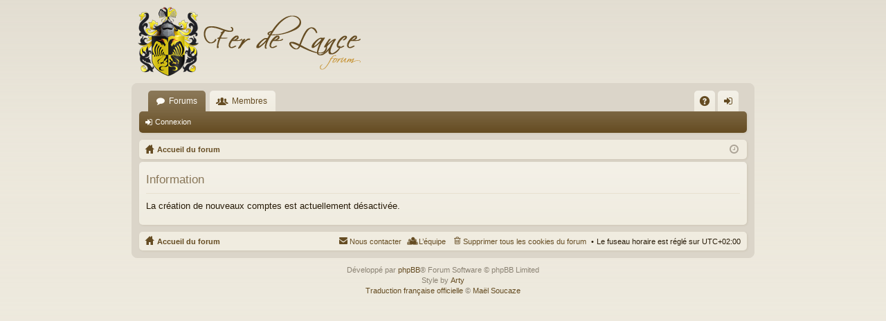

--- FILE ---
content_type: text/html; charset=UTF-8
request_url: http://www.ferdelance.be/phpBB3/ucp.php?mode=register&sid=f984c360693659211f450fedcfb87d19
body_size: 2448
content:
	<!DOCTYPE html>
<html dir="ltr" lang="fr">
<head>
<meta charset="utf-8" />
<meta http-equiv="X-UA-Compatible" content="IE=edge,chrome=1" />
<meta name="viewport" content="width=device-width, initial-scale=1" />

<title>Fer de Lance forum - Panneau de contrôle de l’utilisateur - Information</title>






	<link href="./styles/latte/theme/fonts/font-awesome-4.4.0/css/font-awesome.min.css" rel="stylesheet">
<link href="./styles/latte/theme/fonts/glyphicons-pro-1.9/css/glyphicons.css" rel="stylesheet">

<link href="./styles/latte/theme/stylesheet.css?assets_version=8" rel="stylesheet">



<!--[if lte IE 9]>
	<link href="./styles/latte/theme/tweaks.css?assets_version=8" rel="stylesheet">
<![endif]-->





</head>
<body id="phpbb" class="nojs notouch section-ucp ltr " data-online-text="En ligne">


	<a id="top" class="anchor" accesskey="t"></a>
	<div id="page-header" class="page-width">
		<div class="headerbar" role="banner">
			<div class="inner">

			<div id="site-description">
				<a id="logo" class="logo" href="./index.php?sid=67b207135b6f6dcb149f2c296618bae4" title="Accueil du forum"><img src="./styles/latte/theme/images/logo.png" data-src-hd="./styles/latte/theme/images/logo_hd.png" /></a>
				<p class="sitename">Fer de Lance forum</p>
				<p></p>
				<p class="skiplink"><a href="#start_here">Accéder au contenu</a></p>
			</div>

						
			</div>
		</div>

</div>
<div id="wrap" class="page-width">
<div>

				


<div class="navbar tabbed not-static" role="navigation">
	<div class="inner page-width">
		<div class="nav-tabs" data-current-page="ucp">
			<ul class="leftside">
				<li id="quick-links" class="tab responsive-menu dropdown-container empty">
					<a href="#" class="nav-link dropdown-trigger">Raccourcis</a>
					<div class="dropdown hidden">
						<div class="pointer"><div class="pointer-inner"></div></div>
						<ul class="dropdown-contents" role="menu">
								
	
													</ul>
					</div>
				</li>
												<li class="tab forums selected" data-responsive-class="small-icon icon-forums">
					<a class="nav-link" href="./index.php?sid=67b207135b6f6dcb149f2c296618bae4">Forums</a>
				</li>
									<li class="tab members dropdown-container" data-select-match="member" data-responsive-class="small-icon icon-members">
						<a class="nav-link dropdown-trigger" href="./memberlist.php?sid=67b207135b6f6dcb149f2c296618bae4">Membres</a>
						<div class="dropdown hidden">
							<div class="pointer"><div class="pointer-inner"></div></div>
							<ul class="dropdown-contents" role="menu">
																<li class="small-icon icon-team"><a href="./memberlist.php?mode=team&amp;sid=67b207135b6f6dcb149f2c296618bae4" role="menuitem">L’équipe</a></li>							</ul>
						</div>
					</li>
											</ul>
			<ul class="rightside">
								<li class="tab faq" data-select-match="faq" data-responsive-class="small-icon icon-faq">
					<a class="nav-link" href="./faq.php?sid=67b207135b6f6dcb149f2c296618bae4" rel="help" title="Foire aux questions" role="menuitem">FAQ</a>
				</li>
																									<li class="tab login"  data-skip-responsive="true" data-select-match="login"><a class="nav-link" href="./ucp.php?mode=login&amp;sid=67b207135b6f6dcb149f2c296618bae4" title="Connexion" accesskey="x" role="menuitem">Connexion</a></li>
																	</ul>
		</div>
	</div>
</div>

<div class="navbar secondary">
	<ul role="menubar">
														<li class="small-icon icon-login"><a href="./ucp.php?mode=login&amp;sid=67b207135b6f6dcb149f2c296618bae4" title="Connexion">Connexion</a></li>
									
			</ul>
</div>

	<div class="navbar nav-breadcrumbs">
	<ul id="nav-breadcrumbs" class="linklist navlinks" role="menubar">
						<li class="small-icon icon-home breadcrumbs">
									<span class="crumb" itemtype="http://data-vocabulary.org/Breadcrumb" itemscope=""><a href="./index.php?sid=67b207135b6f6dcb149f2c296618bae4" accesskey="h" data-navbar-reference="index" itemprop="url"><span itemprop="title">Accueil du forum</span></a></span>
								</li>
		
				<li class="rightside dropdown-container icon-only">
			<a href="#" class="dropdown-trigger time" title="Nous sommes actuellement le 16 nov. 2025 04:49"><i class="fa fa-clock-o"></i></a>
			<div class="dropdown hidden">
				<div class="pointer"><div class="pointer-inner"></div></div>
				<ul class="dropdown-contents">
					<li>Nous sommes actuellement le 16 nov. 2025 04:49</li>
					<li>Le fuseau horaire est réglé sur <abbr title="UTC+2">UTC+02:00</abbr></li>
				</ul>
			</div>
		</li>
	</ul>
</div>

		</div>


	
	<a id="start_here" class="anchor"></a>
	<div id="page-body" role="main">
		
		
		
<div class="panel" id="message">
	<div class="inner">
	<h2 class="message-title">Information</h2>
	<p>La création de nouveaux comptes est actuellement désactivée.</p>
		</div>
</div>

				</div>


	<div class="navbar" role="navigation">
	<div class="inner">

	<ul id="nav-footer" class="linklist bulletin" role="menubar">
		<li class="small-icon icon-home breadcrumbs">
									<span class="crumb"><a href="./index.php?sid=67b207135b6f6dcb149f2c296618bae4" data-navbar-reference="index">Accueil du forum</a></span>
					</li>
		
				<li class="rightside">Le fuseau horaire est réglé sur <abbr title="UTC+2">UTC+02:00</abbr></li>
							<li class="small-icon icon-delete-cookies rightside"><a href="./ucp.php?mode=delete_cookies&amp;sid=67b207135b6f6dcb149f2c296618bae4" data-ajax="true" data-refresh="true" role="menuitem">Supprimer tous les cookies du forum</a></li>
									<li class="small-icon icon-team rightside" data-last-responsive="true"><a href="./memberlist.php?mode=team&amp;sid=67b207135b6f6dcb149f2c296618bae4" role="menuitem">L’équipe</a></li>				<li class="small-icon icon-contact rightside" data-last-responsive="true"><a href="./memberlist.php?mode=contactadmin&amp;sid=67b207135b6f6dcb149f2c296618bae4" role="menuitem">Nous contacter</a></li>	</ul>

	</div>
</div>
</div>

<div id="page-footer" class="page-width" role="contentinfo">
	
	<div class="copyright">
				Développé par <a href="https://www.phpbb.com/">phpBB</a>&reg; Forum Software &copy; phpBB Limited
		<br />Style by <a href="http://www.artodia.com/">Arty</a>
		<br /><a href="https://www.phpbb.com/customise/db/translation/french/">Traduction française officielle</a> &copy; <a href="https://www.maelsoucaze.com/">Maël Soucaze</a>							</div>

	<div id="darkenwrapper" data-ajax-error-title="Erreur AJAX" data-ajax-error-text="Une erreur s’est produite lors de l’exécution de votre requête." data-ajax-error-text-abort="Requête d’utilisateur annulée." data-ajax-error-text-timeout="Votre requête a expiré. Veuillez réessayer ultérieurement." data-ajax-error-text-parsererror="La requête a échoué et le serveur a renvoyé une réponse incorrecte.">
		<div id="darken">&nbsp;</div>
	</div>

	<div id="phpbb_alert" class="phpbb_alert" data-l-err="Erreur" data-l-timeout-processing-req="Délai dépassé.">
		<a href="#" class="alert_close"></a>
		<h3 class="alert_title">&nbsp;</h3><p class="alert_text"></p>
	</div>
	<div id="phpbb_confirm" class="phpbb_alert">
		<a href="#" class="alert_close"></a>
		<div class="alert_text"></div>
	</div>
</div>


<div>
	<a id="bottom" class="anchor" accesskey="z"></a>
	</div>

<script type="text/javascript" src="./assets/javascript/jquery.min.js?assets_version=8"></script>
<script type="text/javascript" src="./assets/javascript/core.js?assets_version=8"></script>


<script type="text/javascript" src="./styles/latte/template/forum_fn.js?assets_version=8"></script>

<script type="text/javascript" src="./styles/latte/template/ajax.js?assets_version=8"></script>




</body>
</html>
